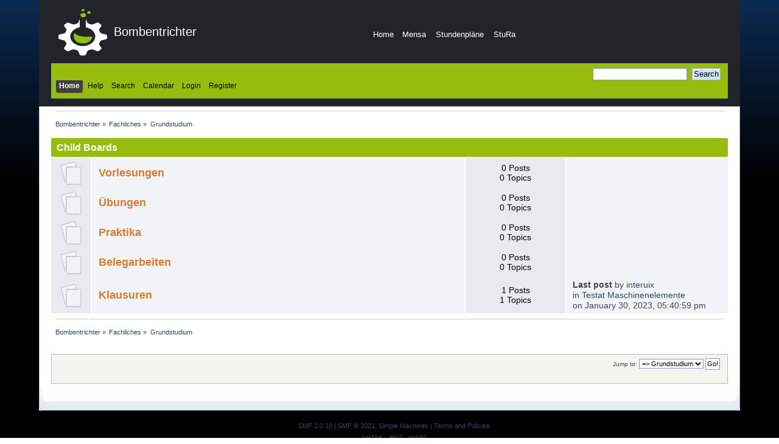

--- FILE ---
content_type: text/html; charset=UTF-8
request_url: https://bombentrichter.de/forum/index.php?PHPSESSID=6hp2bmda1v57tbehghjgqu5s85&board=90.0
body_size: 3812
content:


<link href="https://cdn.jsdelivr.net/npm/bootstrap@5.0.0-beta2/dist/css/bootstrap.min.css" rel="stylesheet" integrity="sha384-BmbxuPwQa2lc/FVzBcNJ7UAyJxM6wuqIj61tLrc4wSX0szH/Ev+nYRRuWlolflfl" crossorigin="anonymous">
<script src="https://cdn.jsdelivr.net/npm/bootstrap@5.0.0-beta2/dist/js/bootstrap.bundle.min.js" integrity="sha384-b5kHyXgcpbZJO/tY9Ul7kGkf1S0CWuKcCD38l8YkeH8z8QjE0GmW1gYU5S9FOnJ0" crossorigin="anonymous"></script>

<!DOCTYPE html PUBLIC "-//W3C//DTD XHTML 1.0 Transitional//EN" "http://www.w3.org/TR/xhtml1/DTD/xhtml1-transitional.dtd">
<html xmlns="http://www.w3.org/1999/xhtml">
<head>
	<link rel="stylesheet" type="text/css" href="https://bombentrichter.de/forum/Themes/theme1/css/index.css?fin20" />
	<link rel="stylesheet" type="text/css" href="https://bombentrichter.de/forum/Themes/default/css/webkit.css" />
	<script type="text/javascript" src="https://bombentrichter.de/forum/Themes/default/scripts/script.js?fin20"></script>
	<script type="text/javascript" src="https://bombentrichter.de/forum/Themes/theme1/scripts/theme.js?fin20"></script>
	<script type="text/javascript"><!-- // --><![CDATA[
		var smf_theme_url = "https://bombentrichter.de/forum/Themes/theme1";
		var smf_default_theme_url = "https://bombentrichter.de/forum/Themes/default";
		var smf_images_url = "https://bombentrichter.de/forum/Themes/theme1/images";
		var smf_scripturl = "https://bombentrichter.de/forum/index.php?PHPSESSID=6hp2bmda1v57tbehghjgqu5s85&amp;";
		var smf_iso_case_folding = false;
		var smf_charset = "UTF-8";
		var ajax_notification_text = "Loading...";
		var ajax_notification_cancel_text = "Cancel";
	// ]]></script>
	<meta http-equiv="Content-Type" content="text/html; charset=UTF-8" />
	<meta name="description" content="Grundstudium" />
	<title>Grundstudium</title>
	<link rel="canonical" href="https://bombentrichter.de/forum/index.php?board=90.0" />
	<link rel="help" href="https://bombentrichter.de/forum/index.php?PHPSESSID=6hp2bmda1v57tbehghjgqu5s85&amp;action=help" />
	<link rel="search" href="https://bombentrichter.de/forum/index.php?PHPSESSID=6hp2bmda1v57tbehghjgqu5s85&amp;action=search" />
	<link rel="contents" href="https://bombentrichter.de/forum/index.php?PHPSESSID=6hp2bmda1v57tbehghjgqu5s85&amp;" />
	<link rel="alternate" type="application/rss+xml" title="Bombentrichter - RSS" href="https://bombentrichter.de/forum/index.php?PHPSESSID=6hp2bmda1v57tbehghjgqu5s85&amp;type=rss;action=.xml" />
	<link rel="index" href="https://bombentrichter.de/forum/index.php?PHPSESSID=6hp2bmda1v57tbehghjgqu5s85&amp;board=90.0" />
</head>
<body>
<div id="wrapper" style="width: 90%">
	<div id="header"><div class="frame">
		<div id="top_section">
			
	<div style="text-align: center;">
	<div style="width:100%;margin: auto;">
	<nav class="navbar navbar-expand-lg navbar-dark bg-dark">
				<div class="container-fluid">
				<img src="./Themes/theme1/images/smflogo.svg" style="width:80px;height:80px;"></img>
				<p class="navbar-brand" style=" padding-left:1%; padding-top: 20px;">Bombentrichter</p>
				<ul style=" padding-left:25%;" class="navbar-nav me-auto mb-2 mb-lg-0">
					<li class="nav-item"><a class="nav-link active" aria-current="page" style="padding-top: 15px; padding-left: 5%;" href="https://bombentrichter.de">Home</a></li>
					<li class="nav-item"><a class="nav-link active" aria-current="page" style="padding-top: 15px;" href="https://www.studentenwerk-dresden.de/mensen/speiseplan/">Mensa</a></li>	 
					<li><a class="nav-link active" style="padding-top: 15px;" href="http://stundenplan.mw.tu-dresden.de/">Stundenpläne</a></li>
					<li><a class="nav-link active" style="padding-top: 15px;" href="https://stura.tu-dresden.de/">StuRa</a></li> 
				</ul>
		</div>		
	</nav>
</div>
</div>	
</div>
	<nav class="navbar navbar-light" style="background-color: #96BD0D;">
	
		<div style="width:100%;">
			<div style=" padding-left:80%;" class="news normaltext">
				<form id="search_form" action="https://bombentrichter.de/forum/index.php?PHPSESSID=6hp2bmda1v57tbehghjgqu5s85&amp;action=search2" method="post" accept-charset="UTF-8">
					<input type="text" name="search" value="" class="input_text" />&nbsp;
					<input type="submit" name="submit" value="Search" class="button_submit" />
					<input type="hidden" name="advanced" value="0" />
					<input type="hidden" name="brd[90]" value="90" /></form>
		<script type="text/javascript"><!-- // --><![CDATA[
			var oMainHeaderToggle = new smc_Toggle({
				bToggleEnabled: true,
				bCurrentlyCollapsed: false,
				aSwappableContainers: [
					'upper_section'
				],
				aSwapImages: [
					{
						sId: 'upshrink',
						srcExpanded: smf_images_url + '/upshrink.png',
						altExpanded: 'Shrink or expand the header.',
						srcCollapsed: smf_images_url + '/upshrink2.png',
						altCollapsed: 'Shrink or expand the header.'
					}
				],
				oThemeOptions: {
					bUseThemeSettings: false,
					sOptionName: 'collapse_header',
					sSessionVar: 'f691638a',
					sSessionId: '1273cbfc894572c9cfcf0afc405ba28e'
				},
				oCookieOptions: {
					bUseCookie: true,
					sCookieName: 'upshrink'
				}
			});
		// ]]></script>
		</div>
		
	
		<div id="main_menu">
			<ul class="dropmenu" id="menu_nav">
				<li id="button_home">
					<a class="active firstlevel" href="https://bombentrichter.de/forum/index.php?PHPSESSID=6hp2bmda1v57tbehghjgqu5s85&amp;">
						<span class="last firstlevel">Home</span>
					</a>
				</li>
				<li id="button_help">
					<a class="firstlevel" href="https://bombentrichter.de/forum/index.php?PHPSESSID=6hp2bmda1v57tbehghjgqu5s85&amp;action=help">
						<span class="firstlevel">Help</span>
					</a>
				</li>
				<li id="button_search">
					<a class="firstlevel" href="https://bombentrichter.de/forum/index.php?PHPSESSID=6hp2bmda1v57tbehghjgqu5s85&amp;action=search">
						<span class="firstlevel">Search</span>
					</a>
				</li>
				<li id="button_calendar">
					<a class="firstlevel" href="https://bombentrichter.de/forum/index.php?PHPSESSID=6hp2bmda1v57tbehghjgqu5s85&amp;action=calendar">
						<span class="firstlevel">Calendar</span>
					</a>
				</li>
				<li id="button_login">
					<a class="firstlevel" href="https://bombentrichter.de/forum/index.php?PHPSESSID=6hp2bmda1v57tbehghjgqu5s85&amp;action=login">
						<span class="firstlevel">Login</span>
					</a>
				</li>
				<li id="button_register">
					<a class="firstlevel" href="https://bombentrichter.de/forum/index.php?PHPSESSID=6hp2bmda1v57tbehghjgqu5s85&amp;action=register">
						<span class="last firstlevel">Register</span>
					</a>
				</li>
			</ul>
		</div>

	</nav>
	
		
	</div></div>
	<div id="content_section"><div class="frame">
		<div id="main_content_section">
	<div class="navigate_section">
		<ul>
			<li>
				<a href="https://bombentrichter.de/forum/index.php?PHPSESSID=6hp2bmda1v57tbehghjgqu5s85&amp;"><span>Bombentrichter</span></a> &#187;
			</li>
			<li>
				<a href="https://bombentrichter.de/forum/index.php?PHPSESSID=6hp2bmda1v57tbehghjgqu5s85&amp;#c4"><span>Fachliches</span></a> &#187;
			</li>
			<li class="last">
				<a href="https://bombentrichter.de/forum/index.php?PHPSESSID=6hp2bmda1v57tbehghjgqu5s85&amp;board=90.0"><span>Grundstudium</span></a>
			</li>
		</ul>
	</div>
	<a id="top"></a>
	<div class="tborder childboards" id="board_90_childboards">
		<div class="cat_bar">
			<h3 class="catbg">Child Boards</h3>
		</div>
		<div class="table_frame">
			<table class="table_list">
				<tbody id="board_90_children" class="content">
				<tr id="board_91" class="windowbg2">
					<td class="icon windowbg">
						<a href="https://bombentrichter.de/forum/index.php?PHPSESSID=6hp2bmda1v57tbehghjgqu5s85&amp;board=91.0">
							<img src="https://bombentrichter.de/forum/Themes/theme1/images/off.png" alt="No New Posts" title="No New Posts" />
						</a>
					</td>
					<td class="info">
						<a class="subject" href="https://bombentrichter.de/forum/index.php?PHPSESSID=6hp2bmda1v57tbehghjgqu5s85&amp;board=91.0" name="b91">Vorlesungen</a>

						<p></p>
					</td>
					<td class="stats windowbg">
						<p>0 Posts <br />
						0 Topics
						</p>
					</td>
					<td class="lastpost">
					</td>
				</tr>
				<tr id="board_92" class="windowbg2">
					<td class="icon windowbg">
						<a href="https://bombentrichter.de/forum/index.php?PHPSESSID=6hp2bmda1v57tbehghjgqu5s85&amp;board=92.0">
							<img src="https://bombentrichter.de/forum/Themes/theme1/images/off.png" alt="No New Posts" title="No New Posts" />
						</a>
					</td>
					<td class="info">
						<a class="subject" href="https://bombentrichter.de/forum/index.php?PHPSESSID=6hp2bmda1v57tbehghjgqu5s85&amp;board=92.0" name="b92">Übungen</a>

						<p></p>
					</td>
					<td class="stats windowbg">
						<p>0 Posts <br />
						0 Topics
						</p>
					</td>
					<td class="lastpost">
					</td>
				</tr>
				<tr id="board_93" class="windowbg2">
					<td class="icon windowbg">
						<a href="https://bombentrichter.de/forum/index.php?PHPSESSID=6hp2bmda1v57tbehghjgqu5s85&amp;board=93.0">
							<img src="https://bombentrichter.de/forum/Themes/theme1/images/off.png" alt="No New Posts" title="No New Posts" />
						</a>
					</td>
					<td class="info">
						<a class="subject" href="https://bombentrichter.de/forum/index.php?PHPSESSID=6hp2bmda1v57tbehghjgqu5s85&amp;board=93.0" name="b93">Praktika</a>

						<p></p>
					</td>
					<td class="stats windowbg">
						<p>0 Posts <br />
						0 Topics
						</p>
					</td>
					<td class="lastpost">
					</td>
				</tr>
				<tr id="board_94" class="windowbg2">
					<td class="icon windowbg">
						<a href="https://bombentrichter.de/forum/index.php?PHPSESSID=6hp2bmda1v57tbehghjgqu5s85&amp;board=94.0">
							<img src="https://bombentrichter.de/forum/Themes/theme1/images/off.png" alt="No New Posts" title="No New Posts" />
						</a>
					</td>
					<td class="info">
						<a class="subject" href="https://bombentrichter.de/forum/index.php?PHPSESSID=6hp2bmda1v57tbehghjgqu5s85&amp;board=94.0" name="b94">Belegarbeiten</a>

						<p></p>
					</td>
					<td class="stats windowbg">
						<p>0 Posts <br />
						0 Topics
						</p>
					</td>
					<td class="lastpost">
					</td>
				</tr>
				<tr id="board_95" class="windowbg2">
					<td class="icon windowbg">
						<a href="https://bombentrichter.de/forum/index.php?PHPSESSID=6hp2bmda1v57tbehghjgqu5s85&amp;board=95.0">
							<img src="https://bombentrichter.de/forum/Themes/theme1/images/off.png" alt="No New Posts" title="No New Posts" />
						</a>
					</td>
					<td class="info">
						<a class="subject" href="https://bombentrichter.de/forum/index.php?PHPSESSID=6hp2bmda1v57tbehghjgqu5s85&amp;board=95.0" name="b95">Klausuren</a>

						<p></p>
					</td>
					<td class="stats windowbg">
						<p>1 Posts <br />
						1 Topics
						</p>
					</td>
					<td class="lastpost">
						<p><strong>Last post</strong>  by <a href="https://bombentrichter.de/forum/index.php?PHPSESSID=6hp2bmda1v57tbehghjgqu5s85&amp;action=profile;u=17282">interuix</a><br />
						in <a href="https://bombentrichter.de/forum/index.php?PHPSESSID=6hp2bmda1v57tbehghjgqu5s85&amp;topic=13204.msg116463#new" title="Testat Maschinenelemente">Testat Maschinenelemente</a><br />
						on January 30, 2023, 05:40:59 pm
						</p>
					</td>
				</tr>
				</tbody>
			</table>
		</div>
	</div>
	<div class="navigate_section">
		<ul>
			<li>
				<a href="https://bombentrichter.de/forum/index.php?PHPSESSID=6hp2bmda1v57tbehghjgqu5s85&amp;"><span>Bombentrichter</span></a> &#187;
			</li>
			<li>
				<a href="https://bombentrichter.de/forum/index.php?PHPSESSID=6hp2bmda1v57tbehghjgqu5s85&amp;#c4"><span>Fachliches</span></a> &#187;
			</li>
			<li class="last">
				<a href="https://bombentrichter.de/forum/index.php?PHPSESSID=6hp2bmda1v57tbehghjgqu5s85&amp;board=90.0"><span>Grundstudium</span></a>
			</li>
		</ul>
	</div>
	<div class="tborder" id="topic_icons">
		<div class="description">
			<p class="floatright" id="message_index_jump_to">&nbsp;</p>
			<script type="text/javascript"><!-- // --><![CDATA[
				if (typeof(window.XMLHttpRequest) != "undefined")
					aJumpTo[aJumpTo.length] = new JumpTo({
						sContainerId: "message_index_jump_to",
						sJumpToTemplate: "<label class=\"smalltext\" for=\"%select_id%\">Jump to:<" + "/label> %dropdown_list%",
						iCurBoardId: 90,
						iCurBoardChildLevel: 0,
						sCurBoardName: "Grundstudium",
						sBoardChildLevelIndicator: "==",
						sBoardPrefix: "=> ",
						sCatSeparator: "-----------------------------",
						sCatPrefix: "",
						sGoButtonLabel: "Go!"
					});
			// ]]></script>
			<br class="clear" />
		</div>
	</div>
<script type="text/javascript" src="https://bombentrichter.de/forum/Themes/default/scripts/topic.js"></script>
<script type="text/javascript"><!-- // --><![CDATA[

	// Hide certain bits during topic edit.
	hide_prefixes.push("lockicon", "stickyicon", "pages", "newicon");

	// Use it to detect when we've stopped editing.
	document.onclick = modify_topic_click;

	var mouse_on_div;
	function modify_topic_click()
	{
		if (in_edit_mode == 1 && mouse_on_div == 0)
			modify_topic_save("1273cbfc894572c9cfcf0afc405ba28e", "f691638a");
	}

	function modify_topic_keypress(oEvent)
	{
		if (typeof(oEvent.keyCode) != "undefined" && oEvent.keyCode == 13)
		{
			modify_topic_save("1273cbfc894572c9cfcf0afc405ba28e", "f691638a");
			if (typeof(oEvent.preventDefault) == "undefined")
				oEvent.returnValue = false;
			else
				oEvent.preventDefault();
		}
	}

	// For templating, shown when an inline edit is made.
	function modify_topic_show_edit(subject)
	{
		// Just template the subject.
		setInnerHTML(cur_subject_div, '<input type="text" name="subject" value="' + subject + '" size="60" style="width: 95%;" maxlength="80" onkeypress="modify_topic_keypress(event)" class="input_text" /><input type="hidden" name="topic" value="' + cur_topic_id + '" /><input type="hidden" name="msg" value="' + cur_msg_id.substr(4) + '" />');
	}

	// And the reverse for hiding it.
	function modify_topic_hide_edit(subject)
	{
		// Re-template the subject!
		setInnerHTML(cur_subject_div, '<a href="https://bombentrichter.de/forum/index.php?PHPSESSID=6hp2bmda1v57tbehghjgqu5s85&amp;topic=' + cur_topic_id + '.0">' + subject + '<' +'/a>');
	}

// ]]></script>
		</div>
	</div></div>
	<div id="footer_section"><div class="frame">
		<ul class="reset">
			<li class="copyright">
			<span class="smalltext" style="display: inline; visibility: visible; font-family: Verdana, Arial, sans-serif;"><a href="https://bombentrichter.de/forum/index.php?PHPSESSID=6hp2bmda1v57tbehghjgqu5s85&amp;action=credits" title="Simple Machines Forum" target="_blank" class="new_win">SMF 2.0.19</a> |
 <a href="https://www.simplemachines.org/about/smf/license.php" title="License" target="_blank" class="new_win">SMF &copy; 2021</a>, <a href="https://www.simplemachines.org" title="Simple Machines" target="_blank" class="new_win">Simple Machines</a> | <a id="button_agreement" href="https://bombentrichter.de/forum/index.php?PHPSESSID=6hp2bmda1v57tbehghjgqu5s85&amp;action=agreement"><span>Terms and Policies</span></a>
			</span></li>
			<li><a id="button_xhtml" href="http://validator.w3.org/check?uri=referer" target="_blank" class="new_win" title="Valid XHTML 1.0!"><span>XHTML</span></a></li>
			<li><a id="button_rss" href="https://bombentrichter.de/forum/index.php?PHPSESSID=6hp2bmda1v57tbehghjgqu5s85&amp;action=.xml;type=rss" class="new_win"><span>RSS</span></a></li>
			<li class="last"><a id="button_wap2" href="https://bombentrichter.de/forum/index.php?PHPSESSID=6hp2bmda1v57tbehghjgqu5s85&amp;wap2" class="new_win"><span>WAP2</span></a></li>
		</ul>
	</div></div>
</div>
</body></html>